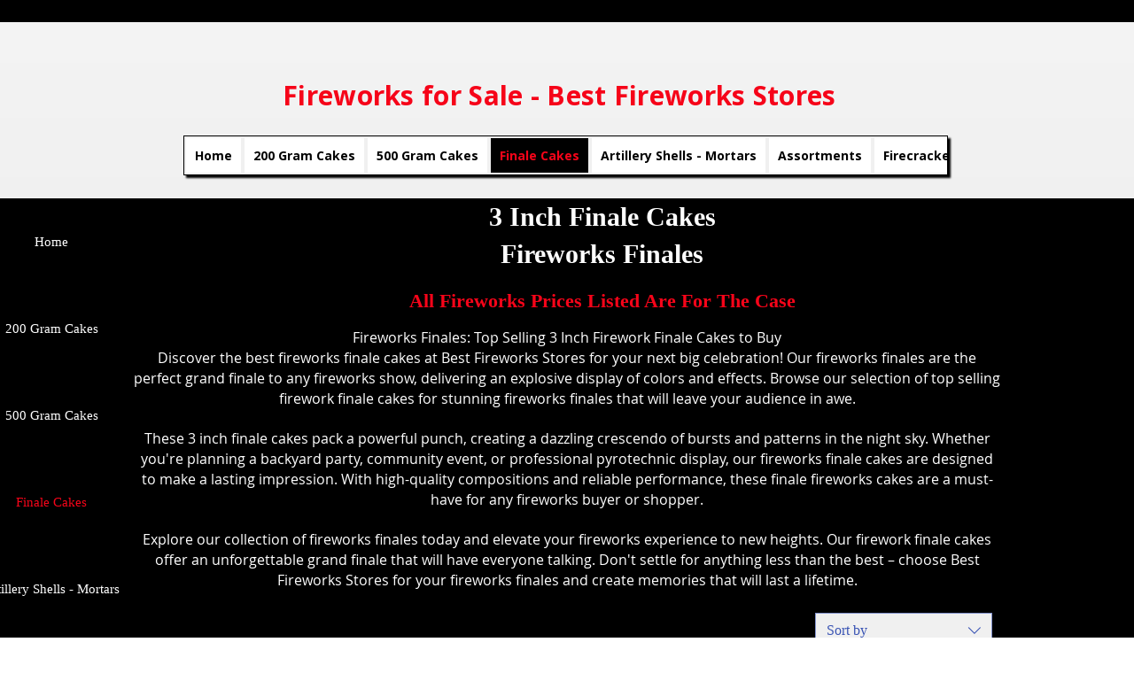

--- FILE ---
content_type: application/javascript
request_url: https://static.parastorage.com/services/wixstores-client-gallery/1.5739.0/client-viewer/6750.chunk.min.js
body_size: 7101
content:
(("undefined"!=typeof self?self:this).webpackJsonp__wix_wixstores_client_gallery=("undefined"!=typeof self?self:this).webpackJsonp__wix_wixstores_client_gallery||[]).push([[6750],{1873:(e,o,t)=>{"use strict";t.d(o,{s:()=>h});var r=t(60751),i=t(36479);const n=e=>{const{children:o,vertical:t}=e,n=!!o;return r.createElement("div",{className:(0,i.st)(i.classes.root,{vertical:t&&!n,customDivider:n},e.className),"data-hook":e["data-hook"]},o)};n.displayName="CoreDivider";var a=t(7151),s=t(56340),d=t.n(s),l=t(62869),c=t.n(l);const p=(e=null)=>({id:e&&(e.id||0===e.id)?e.id:d()("Option"),isDisabled:!1,isSelectable:!0,unavailable:!1,value:null,render:e=>e,role:"option",...e}),u=e=>e%2==0,w=e=>e%2==1,b=(e,o)=>{const t=(e=>new RegExp(`(${e.replace(/ /g,"|")})`,"gi"))(o.trim().replace(/[-\/\\^$*+?.()|[\]{}]/g,"\\$&"));const i=e.value.split(t),n=""===i[0]?u:w,s=c()(i).map((e,o)=>n(o)?r.createElement("mark",{className:a.classes.highlight,key:o},e):r.createElement("span",{className:a.classes.nonHighlight,key:o},e));return p({id:e.id,isDisabled:e.isDisabled,isSelectable:e.isSelectable,value:e.value,render:()=>e.render(s)})},h={create:p,createDivider:({className:e,value:o}={})=>p({id:d()("Divider"),isDisabled:!1,isSelectable:!1,"aria-hidden":!0,render:o?()=>r.createElement(n,{className:e},o):()=>r.createElement(n,{className:e})}),createHighlighted:(e,o)=>e.value&&o?b(e,o):e}},6206:(e,o,t)=>{"use strict";t.d(o,{A:()=>n});var r=t(60751);const i=({size:e,...o})=>r.createElement("svg",{viewBox:"0 0 24 24",fill:"currentColor",width:e||"24",height:e||"24",...o},r.createElement("path",{fillRule:"evenodd",d:"M18.2546728,8.18171329 L18.9617796,8.88882007 L12.5952867,15.2537133 L12.5978964,15.2558012 L11.8907896,15.962908 L11.8882867,15.9607133 L11.8874628,15.9617796 L11.180356,15.2546728 L11.1812867,15.2527133 L4.81828671,8.88882007 L5.52539349,8.18171329 L11.8882867,14.5457133 L18.2546728,8.18171329 Z"}));i.displayName="ChevronDown";var n=i},7151:(e,o,t)=>{"use strict";t.r(o),t.d(o,{classes:()=>i,cssStates:()=>l,keyframes:()=>n,layers:()=>a,namespace:()=>r,st:()=>p,stVars:()=>s,style:()=>c,vars:()=>d});var r="otEueeE",i={root:"sEnjVl_",highlight:"sbuNq_S",nonHighlight:"s__90D8YO"},n={},a={},s={hoverBackgroundColor:"lightgrey",selectedBackgroundColor:"grey",selectedHoverBackgroundColor:"dimgrey",disabledBackgroundColor:"white"},d={},l=t.stc.bind(null,r),c=t.sts.bind(null,r),p=c},13287:(e,o,t)=>{"use strict";t.r(o),t.d(o,{classes:()=>i,cssStates:()=>l,keyframes:()=>n,layers:()=>a,namespace:()=>r,st:()=>p,stVars:()=>s,style:()=>c,vars:()=>d});var r="ozqhfid",i={root:"syO_bhC",wrapper:"s__7NHw1i",optionIcon:"s__4emXl_",suffixContainer:"sMLmwJ5",arrowIcon:"sR0nQ7a",loader:"sSXaxOU",errorIcon:"sdw1ZI_",errorIconWrapper:"s__2Io211"},n={},a={},s={},d={"wix-color-29":"--wix-color-29","wix-color-1":"--wix-color-1","wix-color-4":"--wix-color-4","wix-color-5":"--wix-color-5","wst-system-disabled-color-rgb":"--wst-system-disabled-color-rgb","wst-system-error-color-rgb":"--wst-system-error-color-rgb","wst-paragraph-2-color-rgb":"--wst-paragraph-2-color-rgb","wix-ui-tpa-dropdown-main-button-text-color":"--wix-ui-tpa-dropdown-main-button-text-color","wix-ui-tpa-dropdown-hover-text-color":"--wix-ui-tpa-dropdown-hover-text-color","wix-ui-tpa-dropdown-main-text-font":"--wix-ui-tpa-dropdown-main-text-font","wix-ui-tpa-dropdown-readonly-button-text-font":"--wix-ui-tpa-dropdown-readonly-button-text-font","wix-ui-tpa-dropdown-main-border-radius":"--wix-ui-tpa-dropdown-main-border-radius","wix-ui-tpa-dropdown-hover-border-radius":"--wix-ui-tpa-dropdown-hover-border-radius","wix-ui-tpa-dropdown-readonly-button-border-radius":"--wix-ui-tpa-dropdown-readonly-button-border-radius","wix-ui-tpa-dropdown-main-button-border-color":"--wix-ui-tpa-dropdown-main-button-border-color","wix-ui-tpa-dropdown-hover-border-color":"--wix-ui-tpa-dropdown-hover-border-color","wix-ui-tpa-dropdown-main-border-width":"--wix-ui-tpa-dropdown-main-border-width","wix-ui-tpa-dropdown-hover-border-width":"--wix-ui-tpa-dropdown-hover-border-width","wix-ui-tpa-dropdown-hover-background-color":"--wix-ui-tpa-dropdown-hover-background-color","wix-ui-tpa-dropdown-hover-background-opacity":"--wix-ui-tpa-dropdown-hover-background-opacity","wix-ui-tpa-dropdown-readonly-button-border-color":"--wix-ui-tpa-dropdown-readonly-button-border-color","wix-ui-tpa-dropdown-native-select-main-button-text-disabled-color":"--wix-ui-tpa-dropdown-native-select-main-button-text-disabled-color","wix-ui-tpa-dropdown-native-select-main-background-color":"--wix-ui-tpa-dropdown-native-select-main-background-color","wix-ui-tpa-dropdown-native-select-main-placeholder-color":"--wix-ui-tpa-dropdown-native-select-main-placeholder-color","wix-ui-tpa-dropdown-native-select-main-placeholder-opacity":"--wix-ui-tpa-dropdown-native-select-main-placeholder-opacity","wix-ui-tpa-dropdown-native-select-readonly-button-background-color":"--wix-ui-tpa-dropdown-native-select-readonly-button-background-color","wix-ui-tpa-dropdown-native-select-readonly-button-border-width":"--wix-ui-tpa-dropdown-native-select-readonly-button-border-width","wix-ui-tpa-dropdown-native-select-readonly-button-text-color":"--wix-ui-tpa-dropdown-native-select-readonly-button-text-color","wix-ui-tpa-dropdown-native-select-readonly-button-icon-color":"--wix-ui-tpa-dropdown-native-select-readonly-button-icon-color","wix-ui-tpa-dropdown-native-select-readonly-button-icon-size":"--wix-ui-tpa-dropdown-native-select-readonly-button-icon-size","wix-ui-tpa-dropdown-native-select-readonly-placeholder-color":"--wix-ui-tpa-dropdown-native-select-readonly-placeholder-color",arrowIconSize:"--DropdownNativeSelect3396804587-arrowIconSize"},l=t.stc.bind(null,r),c=t.sts.bind(null,r),p=c},27494:(e,o,t)=>{"use strict";t.d(o,{v:()=>m});var r=t(60751),i=t(71861),n=t(67067),a=t(40071),s=t(7151),d=t(32936);const l=e=>{const{id:o,option:t,isSelected:i,isHovered:n,onClickHandler:a,onMouseEnterHandler:l,onMouseLeaveHandler:c,dataHook:p,unavailable:u}=e,{isDisabled:w,isSelectable:b,value:h,role:m}=t,x=!w&&n,v=!w&&i,f=!b||w||u,g={role:m,"aria-disabled":f,disabled:f,...b&&"option"===m?{"aria-selected":v}:{}};return r.createElement("div",{id:o,tabIndex:-1,className:(0,s.st)(s.classes.root,{disabled:w,selectable:b,hovered:x,selected:v},e.className),"aria-labelledby":o&&(0,d.B$)(o),"data-hook":p,...g,onClick:a,title:h,onMouseEnter:l,onMouseLeave:c,"aria-hidden":t["aria-hidden"]},t.render(h))};l.displayName="CoreDropdownOption";const c="dropdown-content",p="dropdown-content-options-container",u="dropdown-content-option";class w extends r.PureComponent{constructor(e){super(e),this.optionsContainerRef=null,this.mouseCoords={screenX:-1,screenY:-1},this.state={hoveredIndex:-1},this.onMouseMove=this.onMouseMove.bind(this),this.onMouseDown=this.onMouseDown.bind(this),this.onOptionHover=this.onOptionHover.bind(this)}componentDidMount(){if(this.props.selectedId||0===this.props.selectedId){const e=this.props.options.findIndex(e=>e.id===this.props.selectedId);if(e>-1){const o=this.optionsContainerRef.childNodes[e],t=this.optionsContainerRef.getBoundingClientRect();o.getBoundingClientRect().bottom>t.bottom&&(this.optionsContainerRef.scrollTop=Math.min(o.offsetTop+o.clientHeight/2-this.optionsContainerRef.offsetHeight/2,this.optionsContainerRef.scrollHeight)),this.setHoveredIndex(e)}}}setHoveredIndex(e){this.state.hoveredIndex!==e&&this.setState({hoveredIndex:e},this.onOptionHover)}onOptionHover(){this.props.onOptionHover&&this.props.onOptionHover(this.getSelectedOption())}isValidOptionForSelection(e){return e.isSelectable&&!e.isDisabled}scrollHoveredIntoView(e){const o=this.optionsContainerRef.childNodes[e],t=o.offsetHeight,r=o.offsetTop-1,{scrollTop:i,clientHeight:n}=this.optionsContainerRef;i<=r&&i+n>r+t||(this.optionsContainerRef.scrollTop<r?this.optionsContainerRef.scrollTop=t+r-n:this.optionsContainerRef.scrollTop=r)}hoverNextItem(e){const{options:o}=this.props;if(!o.find(this.isValidOptionForSelection))return;let{hoveredIndex:t}=this.state;for(;t+=e,t===o.length?t=0:t<0&&(t=o.length-1),!this.isValidOptionForSelection(o[t]););this.setHoveredIndex(t),this.scrollHoveredIntoView(t)}getOptionDOMid(e){const o=this.props.id;return o?`${o}_option-${e.id}`:null}getSelectedOption(){const{options:e}=this.props,{hoveredIndex:o}=this.state;return o>=0&&o<e.length?{...e[o],_DOMid:this.getOptionDOMid(e[o])}:null}onMouseMove(e){this.mouseCoords.screenX=e.screenX,this.mouseCoords.screenY=e.screenY}onMouseDown(e){const{onMouseDown:o}=this.props;o&&o(e)}onMouseEnter(e,o){this.mouseCoords.screenX===e.screenX&&this.mouseCoords.screenY===e.screenY||this.setHoveredIndex(o)}render(){const{fixedHeader:e,fixedFooter:o,options:t,selectedId:i,onOptionClick:n,id:s,className:d,role:w,activeDescendant:b}=this.props,{hoveredIndex:h}=this.state;return r.createElement("div",{className:(0,a.st)(a.classes.root,d),"data-hook":c,onMouseMove:this.onMouseMove,onMouseDown:this.onMouseDown},e,r.createElement("div",{role:w,className:a.classes.optionsContainer,id:s,ref:e=>this.optionsContainerRef=e,tabIndex:-1,"data-hook":p,...b?{"aria-activedescendant":b}:{}},(t||[]).map((e,o)=>r.createElement(l,{className:a.classes.dropdownOption,dataHook:u,key:e.id,id:this.getOptionDOMid(e),option:e,unavailable:e.unavailable,isHovered:h===o,isSelected:i===e.id,onClickHandler:this.isValidOptionForSelection(e)?()=>n(e):void 0,onMouseEnterHandler:this.isValidOptionForSelection(e)?e=>this.onMouseEnter(e,o):void 0,onMouseLeaveHandler:()=>{this.setHoveredIndex(-1)}}))),o)}}w.displayName="CoreDropdownContent";var b=t(37861);class h extends r.PureComponent{constructor(e){super(e),this.close=this.close.bind(this),this.handleClickOutside=this.handleClickOutside.bind(this),this.onPopoverClick=this.onPopoverClick.bind(this),this.onOptionClick=this.onOptionClick.bind(this)}handleClickOutside(){this.close()}_onExpandedChange(e){this.props.onExpandedChange&&this.props.onExpandedChange(e)}open(){this.props.setIsOpen(!0),this._onExpandedChange(!0)}onPopoverClick(){this.props.isOpen?this.close():this.open()}close(){this.props.isOpen&&(this.props.setIsOpen(!1),this._onExpandedChange(!1))}onOptionClick(e){const{onSelect:o}=this.props;e&&(o(e),this.close())}render(){const{options:e,children:o,disabled:t,forceContentElementVisibility:a,style:s,id:d,readOnly:l,role:c,className:p,popoverProps:u,contentProps:h,isOpen:m,selectedId:x}=this.props,v=Boolean(e&&e.length||h.fixedHeader||h.fixedFooter),f=a||m&&!t&&!l&&v;return r.createElement(n.h,{className:(0,i.st)(i.classes.root,{"content-visible":f},p),onClickOutside:this.handleClickOutside,onKeyDown:t||l?void 0:this.props.onKeyDown,onClick:t||l?void 0:()=>this.onPopoverClick(),shown:f,style:s,id:d,role:c,...u,...(0,b.r)(this.props)},r.createElement(n.h.Element,null,o),r.createElement(n.h.Content,null,r.createElement(w,{className:i.classes.dropdownContent,options:e,selectedId:x,onOptionClick:this.onOptionClick,onOptionHover:this.props.onOptionHover,...h})))}}h.displayName="CoreDropdown";const m=h},32936:(e,o,t)=>{"use strict";t.d(o,{B$:()=>i,f9:()=>n,vi:()=>r});new Array(6).fill(null).map((e,o)=>4===o?{divider:!0}:{id:`${o}`,value:`Input Text ${o+1}`,isSelectable:o<3}).map((e,o)=>({...e,subtitle:0===o?"The longest subtitle has 2 lines. Lorem Ipsum is simply dummy text of the printing and typesetting industry. Lorem Ipsum has been the industry's standard dummy text ever since the 1500s, when an unknown printer took a galley of type and scrambled it to make a type specimen book.":`Subtitle Text ${o}`})),new Array(6).fill(null).map((e,o)=>({id:`${o}`,value:`0${o+1}`,isSelectable:!0}));const r=e=>e.map(e=>e.unavailable?{...e,isSelectable:void 0===e.isSelectable||e.isSelectable}:e),i=e=>`${e}-text`,n=(e,o)=>`${e}_option-${o}`},36479:(e,o,t)=>{"use strict";t.r(o),t.d(o,{classes:()=>i,cssStates:()=>l,keyframes:()=>n,layers:()=>a,namespace:()=>r,st:()=>p,stVars:()=>s,style:()=>c,vars:()=>d});var r="o__7RJlRf",i={root:"sPEg6c6"},n={},a={},s={dividerHeight:"1px",dividerBackgroundColor:"black",dividerOpacity:"initial",dividerMarginTop:"initial",dividerMarginBottom:"initial"},d={},l=t.stc.bind(null,r),c=t.sts.bind(null,r),p=c},38229:(e,o,t)=>{"use strict";t.d(o,{n:()=>c});var r=t(60751),i=t(12844),n=t(14690),a=t(42589),s=t(41748),d=t(73188),l=t(32936);const c=e=>{const{value:o,id:t,isSelectable:c,subtitle:p,icon:u,suffix:w,isSectionTitle:b,className:h,unavailable:m,indentIcon:x,textOverflow:v=s.wd.ellipsis,descendantId:f,isFocused:g}=e,y=r.useRef(null);return r.useEffect(()=>{g&&y.current&&y.current.scrollIntoView?.({block:"nearest"})},[g]),r.createElement("div",{"data-hook":d.G.option,key:t,ref:y,className:(0,a.st)(a.classes.root,{withIcon:!!u,sectionTitle:b,selectable:c,unavailable:!!m,indentIcon:!!x,textOverflow:v,isFocused:g},h)},u&&r.createElement("div",{"data-hook":d.G.icon,className:a.classes.icon},u),r.createElement("div",{className:a.classes.contentWrapper},r.createElement(i.E,{className:a.classes.title,typography:n.p.runningText,id:f&&(0,l.B$)(f),"aria-disabled":!(c&&!m)},o),p&&r.createElement(i.E,{className:a.classes.subtitle,typography:n.p.runningText},p)),w&&r.createElement("div",{"data-hook":d.G.suffix,className:a.classes.suffix},w))}},40071:(e,o,t)=>{"use strict";t.r(o),t.d(o,{classes:()=>i,cssStates:()=>l,keyframes:()=>n,layers:()=>a,namespace:()=>r,st:()=>p,stVars:()=>s,style:()=>c,vars:()=>d});var r="oP9omUZ",i={root:"sjHNqBc",optionsContainer:"srVF34N",dropdownOption:"sv0UPC7"},n={},a={},s={},d={},l=t.stc.bind(null,r),c=t.sts.bind(null,r),p=c},41748:(e,o,t)=>{"use strict";var r,i,n;t.d(o,{p0:()=>i,wd:()=>n}),function(e){e.center="center"}(r||(r={})),function(e){e.Line="line",e.Box="box"}(i||(i={})),function(e){e.ellipsis="ellipsis",e.wrap="wrap"}(n||(n={}))},42589:(e,o,t)=>{"use strict";t.r(o),t.d(o,{classes:()=>i,cssStates:()=>l,keyframes:()=>n,layers:()=>a,namespace:()=>r,st:()=>p,stVars:()=>s,style:()=>c,vars:()=>d});var r="o__2SywxT",i={root:"sKvA5zH",insetFocusRing:"sLAIXH9",contentWrapper:"sjqV3C_",title:"sZtls2h",subtitle:"sdnjGVS",suffix:"sJG_UKV",icon:"sED7Dms"},n={},a={},s={},d={"wix-color-29":"--wix-color-29","wix-color-5":"--wix-color-5","wix-color-4":"--wix-color-4","wix-ui-tpa-dropdown-option-main-title-text-color":"--wix-ui-tpa-dropdown-option-main-title-text-color","wix-ui-tpa-dropdown-option-main-title-text-font":"--wix-ui-tpa-dropdown-option-main-title-text-font","wix-ui-tpa-dropdown-option-main-item-text-disabled-color":"--wix-ui-tpa-dropdown-option-main-item-text-disabled-color","wix-ui-tpa-dropdown-option-padding-inline-start":"--wix-ui-tpa-dropdown-option-padding-inline-start","wix-ui-tpa-dropdown-option-vertical-padding":"--wix-ui-tpa-dropdown-option-vertical-padding","wix-ui-tpa-dropdown-option-title-padding-inline-start":"--wix-ui-tpa-dropdown-option-title-padding-inline-start","wix-ui-tpa-dropdown-option-title-padding-inline-end":"--wix-ui-tpa-dropdown-option-title-padding-inline-end"},l=t.stc.bind(null,r),c=t.sts.bind(null,r),p=c},44217:(e,o,t)=>{e.exports=t(16252).debounce},53152:(e,o,t)=>{"use strict";t.d(o,{a:()=>b});var r,i=t(60751),n="oelgik5",a="s__6GVgVl",s="sncsebF",d="s__038RWn",l=t.sts.bind(null,n);(function(e){e.CONTENT="tpa-modal-content",e.OVERLAY="tpa-modal-overlay"})(r||(r={}));var c=t(16407),p=t(83202),u=t(89197),w=t(25995);const b=({className:e,shouldCloseOnClickOutside:o=!0,shouldCloseOnEsc:t=!0,focusTrap:n=!0,isOpen:b=!1,forceBWTheme:h=!1,appendToBody:m=!1,onRequestClose:x,children:v,"data-hook":f})=>{const g=i.useRef(null),y=()=>x?.(),k=e=>{e.key===c.Rk.Escape&&y()};i.useEffect(()=>{if(b&&t)return document.addEventListener("keyup",k),()=>document.removeEventListener("keyup",k)},[b,t]),i.useEffect(()=>{if(b&&n&&g.current){const e=w.createFocusTrap(g.current,{escapeDeactivates:!1,clickOutsideDeactivates:o,returnFocusOnDeactivate:!0});try{e.activate()}catch(e){}return()=>e.deactivate()}},[b,n]);const E=i.createElement(u.UR,null,()=>i.createElement("div",{"data-hook":f,className:l(a,{isOpen:b,forceBWTheme:h},e)},b?i.createElement(i.Fragment,null,i.createElement("div",{className:d,"data-hook":r.OVERLAY,onClick:o?y:void 0}),i.createElement("section",{className:s,"data-hook":r.CONTENT,tabIndex:-1,ref:g},v)):null));return m&&"undefined"!=typeof document?(0,p.createPortal)(E,document.body):E};b.displayName="Modal"},62869:(e,o,t)=>{e.exports=t(16252).compact},71861:(e,o,t)=>{"use strict";t.r(o),t.d(o,{classes:()=>i,cssStates:()=>l,keyframes:()=>n,layers:()=>a,namespace:()=>r,st:()=>p,stVars:()=>s,style:()=>c,vars:()=>d});var r="oqu_Y_D",i={root:"sNcDBdn",dropdownContent:"sgttcX_"},n={},a={},s={},d={},l=t.stc.bind(null,r),c=t.sts.bind(null,r),p=c},73188:(e,o,t)=>{"use strict";t.d(o,{G:()=>r,h:()=>i});const r={label:"dropdown-label",labelAsterisk:"dropdown-label-asterisk",coreDropdown:"core-dropdown",base:"dropdown-base",nativeSelect:"native-select",baseText:"dropdown-base-text",placeholderOption:"placeholder-option",errorTooltip:"dropdown-error-tooltip",option:"dropdown-option",icon:"dropdown-option-icon",suffix:"dropdown-option-suffix",loader:"dropdown-loader"},i={error:"data-error"}},82398:(e,o,t)=>{"use strict";t.d(o,{m:()=>V});var r=t(60751),i=t.n(r),n=t(35426),a=t(94472),s=t(89197),d=t(73188),l=t(27494),c=t(55530),p=t.n(c),u=t(6206),w=t(58543),b=t(83961),h=t(90964),m=t(89932);const x=r.forwardRef((e,o)=>{const{selectedOption:t,placeholder:i,error:n,disabled:a,upgrade:s,className:l,isExpanded:c,id:p,"aria-label":x,"aria-labelledby":v,"aria-activedescendant":f,"aria-describedby":g,"aria-required":y,"aria-controls":k,rtl:E,isLoading:C,"loading-aria-label":O}=e,I=!t||!t.value;return r.createElement(w.$,{upgrade:s,fullWidth:!0,className:(0,b.st)(b.classes.root,{error:n,placeholder:I,upgrade:s,rtl:E},l),"data-hook":d.G.base,"data-dropdown-base-error":n,disabled:a,"aria-activedescendant":f,"aria-expanded":c,id:p,ref:o,"aria-label":x,"aria-labelledby":v,"aria-describedby":g,"aria-required":y,"aria-invalid":n,role:"combobox","aria-controls":k,prefixIcon:t&&t.icon?r.createElement("div",{className:b.classes.optionIcon},t.icon):null,suffixIcon:r.createElement(r.Fragment,null,C?r.createElement(h.y,{className:b.classes.loader,"data-hook":d.G.loader,type:m.t.slim,"aria-label":O}):r.createElement(u.A,{className:b.classes.arrowIcon}))},r.createElement("div",{className:b.classes.childrenWrapper,"data-hook":d.G.baseText},t&&t.value||i))});var v=t(32936),f=t(1873),g=t(38229),y=t(13287);class k extends r.Component{onSelect(e){const{selectedOption:o}=this.props,t=e.target.value;if((o&&o.id)===t)return;const r=this.props.options.find(({id:e})=>e===t);this.props.onSelect(r)}renderOptions(e){const{placeholder:o,options:t}=this.props;return r.createElement(r.Fragment,null,e&&r.createElement("option",{"data-hook":d.G.placeholderOption,value:"",disabled:!0,hidden:!t.length},o),t.map((e,o)=>e.divider?null:r.createElement("option",{key:o,value:e.id,disabled:!e.isSelectable},e.value)))}renderOptionIcon(){return r.createElement("div",{className:y.classes.optionIcon},this.props.selectedOption.icon)}getDataAttributes(){const{error:e}=this.props;return{[d.h.error]:e}}render(){const{disabled:e,readOnly:o,selectedOption:t,error:i,errorMessage:n,"aria-label":a,"aria-labelledby":s,"aria-required":l,id:c,className:p,name:w,errorComponent:b,newErrorMessage:x,isLoading:v,"loading-aria-label":f}=this.props,{rtl:g}=this.context,k=!t||!t.value,E=t&&!!t.icon,C=(0,y.st)(y.classes.root,{error:i,disabled:e,readOnly:o,placeholder:k,icon:E,rtl:g,fullWidth:!0},p);return r.createElement("div",{className:y.classes.wrapper,onClick:e=>o&&e.preventDefault(),onMouseDown:e=>o&&e.preventDefault(),onKeyDown:e=>o&&e.preventDefault()},r.createElement("select",{...this.getDataAttributes(),defaultValue:"",...t&&{value:t.id},id:c,onChange:e=>!o&&this.onSelect(e),"data-hook":d.G.nativeSelect,ref:this.props.innerRef,"aria-label":a,"aria-labelledby":s,"aria-required":l,disabled:e,name:w,"aria-readonly":o,className:C},this.renderOptions(k)),E?this.renderOptionIcon():null,i&&n&&!x&&b,r.createElement("div",{className:y.classes.suffixContainer},v?r.createElement(h.y,{className:y.classes.loader,"data-hook":d.G.loader,type:m.t.slim,"aria-label":f}):r.createElement(u.A,{className:y.classes.arrowIcon})))}}k.contextType=s.rs;const E=r.forwardRef((e,o)=>r.createElement(k,{...e,innerRef:o}));var C=t(41748),O=t(52208),I=t(80274),N=t(14507),D=t(41902),S=t(28866),R=t(62704),_=t(88081),M=t(16407),H=t(44217),T=t.n(H);const L=(e,o)=>e.filter(e=>e.value?.toLocaleLowerCase().startsWith(o.toLocaleLowerCase())),B=({options:e,onSelect:o,isOpen:t,setIsOpen:n,focusedOptionId:a,setFocusedOptionId:s})=>{const[d,l]=i().useState(""),c=i().useCallback(T()(()=>l(""),500),[l]);(0,r.useEffect)(()=>()=>{c.cancel()},[]);const p=i().useMemo(()=>L(e,d),[e,d]),u=e=>{void 0!==e&&s(e)},w=e=>{n(!0),e.preventDefault()},b=()=>{u(e[0].id)},h=()=>{u(e[e.length-1].id)},m=()=>a?e.findIndex(e=>e.id===a):-1,x=()=>{a&&(o=>{const t=e.find(e=>e.id===o);return t?.isSelectable&&!t.isDisabled})(a)&&o(a)},v=o=>{switch(o.key){case M.Rk.Enter:case M.Rk.Spacebar:x(),o.preventDefault();break;case M.Rk.Tab:x();break;case M.Rk.Escape:t=o,n(!1),t.preventDefault();break;case M.Rk.ArrowDown:o.preventDefault(),(()=>{for(let o=m()+1;o<e.length;o++){const t=e[o];if(!t.divider){u(t.id);break}}})();break;case M.Rk.ArrowUp:o.preventDefault(),o.altKey?(x(),n(!1)):(()=>{const o=m();for(let t=(-1===o?e.length:o)-1;t>=0;t--){const o=e[t];if(!o.divider){u(o.id);break}}})();break;case M.Rk.Home:o.preventDefault(),b();break;case M.Rk.End:o.preventDefault(),h();break;case M.Rk.PageUp:o.preventDefault(),(()=>{const o=m(),t=Math.max(o-10,0);u(e[t].id)})();break;case M.Rk.PageDown:o.preventDefault(),(()=>{const o=m(),t=Math.min(o+10,e.length-1);u(e[t].id)})()}var t};return{handleKeydown:o=>{const{key:r}=o;if((0,M.Ju)(r)&&r!==M.Rk.Spacebar)return t||w(o),void(o=>{if(o===d){const e=(p.findIndex(e=>e.id===a)+1)%p.length,o=p[e];u(o.id),c.cancel()}else{const t=(d+o).toLocaleLowerCase(),r=L(e,t);r.length>0&&u(r[0].id),l(t),c()}})(r);t?v(o):(e=>{switch(e.key){case M.Rk.ArrowUp:a||b(),w(e);break;case M.Rk.ArrowDown:case M.Rk.Enter:case M.Rk.Spacebar:w(e);break;case M.Rk.Home:b(),w(e);break;case M.Rk.End:h(),w(e);break;default:;}})(o)}}},V=r.forwardRef((e,o)=>{const{label:t,alignment:i="bottom",className:c,theme:u=C.p0.Box,newErrorMessage:w,error:b,lang:h,errorAppearance:m,errorMessage:y,outerBorder:k=!1,options:M=[],initialSelectedId:H,selectedId:T,readOnly:L,upgrade:V,dropdownId:A,optionsContainerId:F,mobileNativeSelect:P,"aria-required":G,showAsterisk:z,onExpandedChange:$}=e,q=r.useRef(),W=r.useRef(),U=r.useRef(),{mobile:J,rtl:K}=(0,s.w_)(),[X,Y]=r.useState(!1),[Z,j]=r.useState(!1),[Q,ee]=r.useState(!1),[oe,te]=r.useState(T?M.find(e=>e.id===T)?.id||null:M.find(e=>e.id===H)?.id||null),[re,ie]=r.useState(null),ne=r.useMemo(()=>M.find(e=>e.id===oe),[M,oe]),ae=r.useMemo(()=>(0,S.A)("error-message"),[]),se=r.useMemo(()=>(0,S.A)("label-for-id_"),[]),de=r.useMemo(()=>F??(0,S.A)("dropdown-options-container_"),[F]);r.useEffect(()=>{(0,R.LV)("Button")},[]),r.useEffect(()=>{V||((0,R.T5)("Dropdown","The current `Dropdown` component API will be deprecated in a future version. Please use the `upgrade` prop in order to use the new API."),(0,R.oA)("Button"))},[V]),r.useEffect(()=>{T&&te(M.find(e=>e.id===T)?.id||null)},[T,M]),r.useImperativeHandle(o,()=>({focus(e){W?.current&&!P&&W.current.focus(e),U?.current&&P&&U.current.focus(e)}}),[]);const le=o=>{if(o!==oe){te(o),ee(!1);const t=M.find(e=>e.id===o);t&&e.onChange?.(t),W.current&&!P&&W.current.focus()}},{handleKeydown:ce}=B({options:M.filter(e=>!e.divider),onSelect:le,isOpen:Q,setIsOpen:ee,focusedOptionId:re,setFocusedOptionId:ie}),pe=e=>{j(e)},ue=e=>{pe(!Z),e.stopPropagation()},we=e=>{"Enter"!==e.key&&" "!==e.key||e.stopPropagation()},be=()=>{Y(!0)},he=()=>{const{errorTooltipPlacement:o}=e;return r.createElement(I.F,{"data-hook":d.G.errorTooltip,className:a.classes.dropdownError,message:y,icon:r.createElement(N.A,{className:a.classes.errorIcon}),tooltipId:ae,tooltipSkin:D.j.Error,showTooltip:Z,onClick:ue,onMouseDown:be,onKeyDown:we,tooltipProps:{placement:o}})},me=(0,v.vi)(M).map(e=>e.divider?f.s.createDivider({className:a.classes.divider}):f.s.create({...e,role:"option",render:()=>r.createElement(g.n,{unavailable:e.unavailable,className:a.classes.dropdownOption,...e,descendantId:(0,v.f9)(de,e.id),isFocused:re===e.id})})),xe=w?n.B:r.Fragment,ve=G&&z,fe={alignment:i,mobile:J,theme:u,rtl:K,newErrorMessage:w,error:b,outerBorder:k,readOnly:L};return r.createElement(xe,{...w&&{visible:b&&!!y,message:y,errorAppearance:m,messageId:ae,className:(0,a.st)(a.classes.root,fe,c),"data-mobile":J,lang:h,"data-hook":e["data-hook"]}},r.createElement("div",{...!w&&{className:(0,a.st)(a.classes.root,fe,c),"data-mobile":J,"data-hook":e["data-hook"],lang:h},ref:q,onFocus:()=>{X||pe(!0),Y(!0)},onBlur:e=>{q.current&&!q.current.contains(e.relatedTarget)&&(Y(!1),j(!1))}},t&&r.createElement("label",{"data-hook":d.G.label,htmlFor:se,className:a.classes.label},t,ve&&r.createElement(_.n,{dataHook:d.G.labelAsterisk})),P&&J?(()=>{const{placeholder:o,disabled:t,"aria-label":i,"aria-labelledby":n,name:s,isLoading:d=!1,"loading-aria-label":l}=e;return r.createElement(E,{readOnly:L,"aria-label":i,"aria-labelledby":n,"aria-required":G,disabled:t,className:a.classes.dropdownNativeSelect,error:b,name:s,ref:U,errorMessage:y,options:(0,v.vi)(M),onSelect:e=>le(e.id),placeholder:o,selectedOption:ne,errorComponent:he(),newErrorMessage:w,isLoading:d,"loading-aria-label":l})})():(()=>{const{placeholder:o="",disabled:t,forceContentElementVisibility:n,placement:s="bottom","aria-label":h,"aria-labelledby":m,flip:f,fixed:g,appendTo:k,optionsContainerZIndex:E,optionsContainerClass:C,"aria-describedby":I,dynamicWidth:N,isLoading:D=!1,"loading-aria-label":S}=e,R=!k||"parent"===k,_=(0,O.g)([I,y?ae:""]),M=re&&(0,v.f9)(de,re);return r.createElement(l.v,{className:(0,a.st)(a.classes.root,{rtl:K,alignment:i,isMobile:J,theme:u,readOnly:L},p()(a.classes.dropdown,C,{[c]:!R})),isOpen:Q,setIsOpen:ee,popoverProps:{contentClassName:a.classes.dropdownContainer,placement:s,flip:f,fixed:g,appendTo:k,dynamicWidth:N||!R,zIndex:E},contentProps:{role:"listbox",id:de},"data-hook":d.G.coreDropdown,"data-mobile":J,options:me,readOnly:L,onSelect:e=>{e&&le(String(e.id))},selectedId:oe,forceContentElementVisibility:n,onKeyDown:ce,onExpandedChange:$},r.createElement(x,{className:a.classes.dropdownBase,selectedOption:ne,placeholder:o,disabled:t,readOnly:L,error:b,upgrade:V,ref:W,rtl:K,id:A??se,"aria-activedescendant":Q?M:void 0,"aria-label":h,"aria-labelledby":m,"aria-required":G,isExpanded:Q,"aria-describedby":_,isLoading:D,"loading-aria-label":S,"aria-controls":de}),b&&y&&!w&&he())})()))})},83961:(e,o,t)=>{"use strict";t.r(o),t.d(o,{classes:()=>i,cssStates:()=>l,keyframes:()=>n,layers:()=>a,namespace:()=>r,st:()=>p,stVars:()=>s,style:()=>c,vars:()=>d});var r="oy7IPkV",i={root:"seqJhsv",arrowIcon:"sr5UJBF",optionIcon:"sstgZGP",childrenWrapper:"sAZOQHv"},n={},a={},s={},d={"wix-color-1":"--wix-color-1","wix-color-5":"--wix-color-5","wst-system-error-color-rgb":"--wst-system-error-color-rgb","wix-ui-tpa-dropdown-suffix-padding-inline-end":"--wix-ui-tpa-dropdown-suffix-padding-inline-end",arrowIconSize:"--DropdownBase861373811-arrowIconSize"},l=t.stc.bind(null,r),c=t.sts.bind(null,r),p=c},94472:(e,o,t)=>{"use strict";t.r(o),t.d(o,{classes:()=>i,cssStates:()=>l,keyframes:()=>n,layers:()=>a,namespace:()=>r,st:()=>p,stVars:()=>s,style:()=>c,vars:()=>d});var r="o__7a7z27",i={root:"sZwSwN1",label:"sff9aVs",dropdownBase:"s__1wp2GQ",dropdownOption:"sRHvHwi",dropdownNativeSelect:"sNadzer",dropdownError:"s__7BqhHu",errorIcon:"sOFFaUn",dropdown:"sGOgODd",dropdownContainer:"sI3SFp5",divider:"sr7uJB7",customDivider:"sROJCDz",arrowIcon:"sqUifu5",errorIconWrapper:"s__2ZjrEi"},n={},a={},s={},d={"wix-color-5":"--wix-color-5","wix-color-4":"--wix-color-4","wix-color-29":"--wix-color-29","wix-color-1":"--wix-color-1","wix-color-37":"--wix-color-37","wix-ui-tpa-dropdown-main-button-text-color":"--wix-ui-tpa-dropdown-main-button-text-color","wix-ui-tpa-dropdown-main-text-font":"--wix-ui-tpa-dropdown-main-text-font","wix-ui-tpa-dropdown-main-border-radius":"--wix-ui-tpa-dropdown-main-border-radius","wix-ui-tpa-dropdown-hover-border-radius":"--wix-ui-tpa-dropdown-hover-border-radius","wix-ui-tpa-dropdown-readonly-button-border-radius":"--wix-ui-tpa-dropdown-readonly-button-border-radius","wix-ui-tpa-dropdown-main-button-border-color":"--wix-ui-tpa-dropdown-main-button-border-color","wix-ui-tpa-dropdown-hover-border-color":"--wix-ui-tpa-dropdown-hover-border-color","wix-ui-tpa-dropdown-main-border-width":"--wix-ui-tpa-dropdown-main-border-width","wix-ui-tpa-dropdown-hover-border-width":"--wix-ui-tpa-dropdown-hover-border-width","wix-ui-tpa-dropdown-hover-background-color":"--wix-ui-tpa-dropdown-hover-background-color","wix-ui-tpa-dropdown-hover-background-opacity":"--wix-ui-tpa-dropdown-hover-background-opacity","wix-ui-tpa-dropdown-hover-text-color":"--wix-ui-tpa-dropdown-hover-text-color","wix-ui-tpa-dropdown-readonly-button-border-color":"--wix-ui-tpa-dropdown-readonly-button-border-color","wst-system-error-color-rgb":"--wst-system-error-color-rgb","wst-shade-3-color-rgb":"--wst-shade-3-color-rgb","wst-primary-background-color-rgb":"--wst-primary-background-color-rgb","wst-paragraph-2-color-rgb":"--wst-paragraph-2-color-rgb","wst-system-disabled-color-rgb":"--wst-system-disabled-color-rgb","wut-error-color":"--wut-error-color","wix-ui-tpa-dropdown-main-button-text-disabled-color":"--wix-ui-tpa-dropdown-main-button-text-disabled-color","wix-ui-tpa-dropdown-main-border-disabled-color":"--wix-ui-tpa-dropdown-main-border-disabled-color","wix-ui-tpa-dropdown-main-background-color":"--wix-ui-tpa-dropdown-main-background-color","wix-ui-tpa-dropdown-main-placeholder-color":"--wix-ui-tpa-dropdown-main-placeholder-color","wix-ui-tpa-dropdown-main-placeholder-font":"--wix-ui-tpa-dropdown-main-placeholder-font","wix-ui-tpa-dropdown-main-dropdown-background-color":"--wix-ui-tpa-dropdown-main-dropdown-background-color","wix-ui-tpa-dropdown-main-item-text-color":"--wix-ui-tpa-dropdown-main-item-text-color","wix-ui-tpa-dropdown-main-item-text-font":"--wix-ui-tpa-dropdown-main-item-text-font","wix-ui-tpa-dropdown-main-item-text-disabled-color":"--wix-ui-tpa-dropdown-main-item-text-disabled-color","wix-ui-tpa-dropdown-main-label-color":"--wix-ui-tpa-dropdown-main-label-color","wix-ui-tpa-dropdown-main-dropdown-height":"--wix-ui-tpa-dropdown-main-dropdown-height","wix-ui-tpa-dropdown-error-color":"--wix-ui-tpa-dropdown-error-color","wix-ui-tpa-dropdown-error-message-min-height":"--wix-ui-tpa-dropdown-error-message-min-height","wix-ui-tpa-dropdown-main-border-opacity":"--wix-ui-tpa-dropdown-main-border-opacity","wix-ui-tpa-dropdown-content-vertical-padding":"--wix-ui-tpa-dropdown-content-vertical-padding","wix-ui-tpa-dropdown-content-horizontal-padding":"--wix-ui-tpa-dropdown-content-horizontal-padding","wix-ui-tpa-dropdown-main-column-gap":"--wix-ui-tpa-dropdown-main-column-gap","wix-ui-tpa-dropdown-readonly-button-background-color":"--wix-ui-tpa-dropdown-readonly-button-background-color","wix-ui-tpa-dropdown-readonly-button-border-width":"--wix-ui-tpa-dropdown-readonly-button-border-width","wix-ui-tpa-dropdown-readonly-button-text-color":"--wix-ui-tpa-dropdown-readonly-button-text-color","wix-ui-tpa-dropdown-readonly-icon-color":"--wix-ui-tpa-dropdown-readonly-icon-color","wix-ui-tpa-dropdown-readonly-icon-size":"--wix-ui-tpa-dropdown-readonly-icon-size","wix-ui-tpa-dropdown-readonly-label-font":"--wix-ui-tpa-dropdown-readonly-label-font","wix-ui-tpa-dropdown-readonly-label-color":"--wix-ui-tpa-dropdown-readonly-label-color","wix-ui-tpa-dropdown-readonly-button-placeholder-color":"--wix-ui-tpa-dropdown-readonly-button-placeholder-color","wix-ui-tpa-dropdown-readonly-button-placeholder-font":"--wix-ui-tpa-dropdown-readonly-button-placeholder-font","wst-paragraph-2-color":"--Dropdown2006679046-wst-paragraph-2-color","wst-system-error-color":"--Dropdown2006679046-wst-system-error-color"},l=t.stc.bind(null,r),c=t.sts.bind(null,r),p=c}}]);
//# sourceMappingURL=6750.chunk.min.js.map